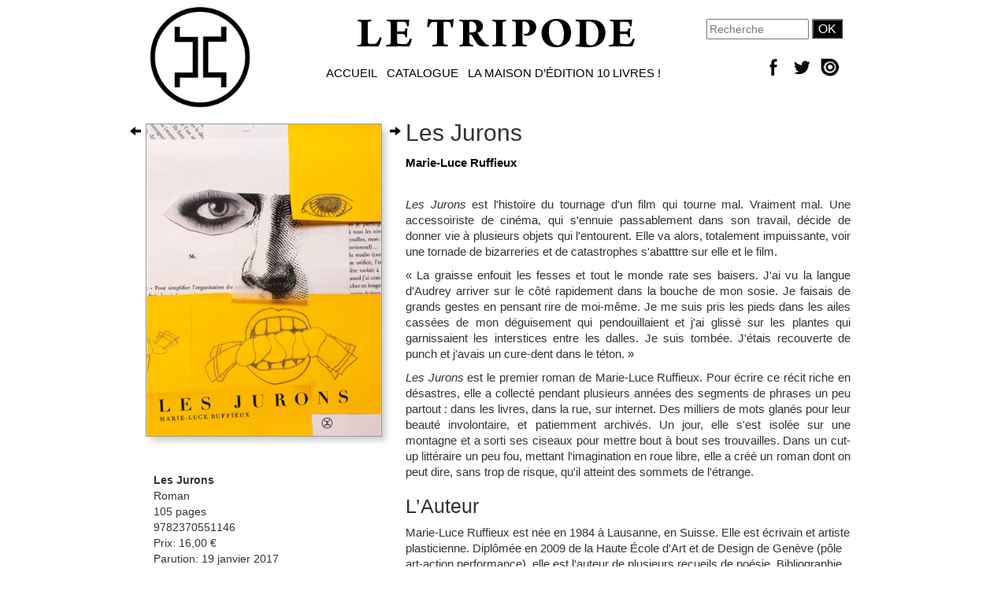

--- FILE ---
content_type: text/html; charset=utf-8
request_url: https://www.le-tripode.net/livre/marie-luce-ruffieux/les-jurons
body_size: 28770
content:
<!DOCTYPE html>
<html>
    <head>
        <meta charset="utf-8" />
        <title>Les Jurons | </title>
        <link href="/static/tripode.css" rel="stylesheet" media="screen" />
        <link crossorigin="anonymous" href="https://stackpath.bootstrapcdn.com/bootstrap/3.4.1/css/bootstrap.min.css" integrity="sha384-HSMxcRTRxnN+Bdg0JdbxYKrThecOKuH5zCYotlSAcp1+c8xmyTe9GYg1l9a69psu" rel="stylesheet">
        <link href="/static/css/lightbox.css" rel="stylesheet" />
        <meta name="viewport" content="width=device-width, initial-scale=1.0" />
        <meta name="description" content="" />
        
        <link rel="pingback" href="/xmlrpc/" />
        <meta http-equiv="content-type" content="text/html; charset=utf-8" />
        <meta http-equiv="cache-control" content="public" />
        <link rel="icon" type="image/x-icon" href="/static/favicon.ico" />
        
    </head>
    <body>
        <div id="wrap">
            <div id="main">
                <header>
                    <a href="http://le-tripode.net/"><img class="hidden-xs" id="logo_tripode" alt="logo_tripode" src="/static/cercle_tripode.png" width="128" height="128" onmouseover="this.src='/static/cercle_tripode2.png'" onmouseout="this.src='/static/cercle_tripode.png'" /></a>
                    <a href="/"><img id="titre_tripode" src="/static/titre_tripode4.png" alt="LE TRIPODE" /></a>
                    <form class="hidden-xs" method="GET" action="/search" ><input type="text" name="q" placeholder="Recherche" />&nbsp;<input type="submit" value="OK" /></form>
                    <nav class="center">
                        <a href="/"  >ACCUEIL</a> &nbsp;
                        <!--<a href="https://www.lovni.net">L’OVNI</a> &nbsp;-->
                        <span class="dropdown">
                            <a href="#" class="dropdown-toggle" data-toggle="dropdown" id="dropdownMenu1" ondblclick="document.location='/catalogue'">CATALOGUE</a>
                            <ul class="dropdown-menu" role="menu" aria-labelledby="dropdownMenu1">
                                <li role="presentation"><a href="/nouveautes" role="menuitem" tabindex="-1" >Nouveautés</a></li>
                                <li role="presentation"><a href="/a_paraitre" role="menuitem" tabindex="-1" >À paraître</a></li>
                                <li role="presentation"><a href="/auteurs" role="menuitem" tabindex="-1" >Auteurs</a></li>
                                <li role="presentation"><a href="/meteore" role="menuitem" tabindex="-1" >Collection Météores</a></li>
                            </ul>
                        </span> &nbsp;
                        <span class="dropdown">
                            <a href="#" class="dropdown-toggle" data-toggle="dropdown" id="dropdownMenu2" ondblclick="document.location='/maison'">LA MAISON D’ÉDITION</a>
                            <ul class="dropdown-menu" role="menu" aria-labelledby="dropdownMenu2">
                                <li role="presentation"><a href="/maison#la_maison dedition" role="menuitem" tabindex="-1" />La maison d’édition</a></li>
                                <li role="presentation"><a href="/maison#le_tripode" role="menuitem" tabindex="-1" />Le Tripode ?</a></li>
                                <li role="presentation"><a href="/maison#coordonnees" role="menuitem" tabindex="-1" />Coordonnées</a></li>
                                <li role="presentation"><a href="/maison#manuscrit" role="menuitem" tabindex="-1" />Manuscrits</a></li>
                            </ul>
                        <a href="/10_livres"  >10 LIVRES !</a> &nbsp;
                    </nav>
                    <div id="social" class="hidden-xs">
                        <a target="_blank" href="https://www.facebook.com/LeTripode"><img alt="Facebook" src="/static/fb.png" /></a>
                        <a target="_blank" href="https://twitter.com/Le_Tripode "><img alt="Twitter" src="/static/tw.png" /></a>
                        <a target="_blank" href="http://issuu.com/letripode"><img alt="issuu" src="/static/issuu.png" /></a>
                    </div>
                </header>

                



                <div id="contenu">
                    

<aside>
  
  <div class="hidden-xs hidden-sm" id="prev_by_parution"><a href="/livre/andrus-kivirahk/le-papillon"><span class="glyphicon glyphicon-arrow-left"</span></a></div>
  
  
  <div class="hidden-xs hidden-sm" id="next_by_parution"><a href="/livre/marie-redonnet/heritieres"><span class="glyphicon glyphicon-arrow-right"</span></a></div>
  
  <img id="couverture" src="/media/couvertures/les-jurons" alt="couverture du livre Les Jurons" />

  
  
  

  <br><br>

  <div class="description" style="max-width: 290px" ><p>
    <strong>Les Jurons</strong><br>
    Roman<br>
    105 pages<br>
    9782370551146<br>
    Prix: 16,00 €<br>
    Parution: 19 janvier 2017
    </p></div>
</aside>

<div id="ouvrage_detail">
  <h1>Les Jurons</h1>
  <p id="auteur_dessinateur">Marie-Luce Ruffieux</p>

  <br>

  <div id="page">
    <p class="MsoNormal" style="mso-pagination: none; mso-layout-grid-align: none; text-autospace: none;"><em style="mso-bidi-/* font-style: normal; */"><span style="/* font-family: Verdana; */ mso-bidi-/* font-family: Verdana; */">Les Jurons</span></em><span style="/* font-family: Verdana; */ mso-bidi-/* font-family: Verdana; */"> est l'histoire du tournage d'un film qui tourne mal. Vraiment mal. Une accessoiriste de cin&eacute;ma, qui s'ennuie passablement dans son travail, d&eacute;cide de donner vie &agrave; plusieurs objets qui l'entourent. Elle va alors, totalement impuissante, voir une tornade de bizarreries et de catastrophes s'abatttre sur elle et le film. </span></p>
<p class="MsoNormal" style="mso-pagination: none; mso-layout-grid-align: none; text-autospace: none;"><span style="/* font-family: Verdana; */ mso-bidi-/* font-family: Verdana; */">&laquo;&nbsp;La graisse enfouit les fesses et tout le monde rate ses baisers. J'ai vu la langue d'Audrey arriver sur le c&ocirc;t&eacute; rapidement dans la bouche de mon sosie. Je faisais de grands gestes en pensant rire de moi-m&ecirc;me. Je me suis pris les pieds dans les ailes cass&eacute;es de mon d&eacute;guisement qui pendouillaient et j'ai gliss&eacute; sur les plantes qui garnissaient les interstices entre les dalles. Je suis tomb&eacute;e. J'&eacute;tais recouverte de punch et j'avais un cure-dent dans le t&eacute;ton.&nbsp;&raquo; </span></p>
<p class="MsoNormal" style="mso-pagination: none; mso-layout-grid-align: none; text-autospace: none;"><em style="mso-bidi-/* font-style: normal; */"><span style="/* font-family: Verdana; */ mso-bidi-/* font-family: Verdana; */">Les Jurons</span></em><span style="/* font-family: Verdana; */ mso-bidi-/* font-family: Verdana; */"> est le premier roman de Marie-Luce Ruffieux. Pour &eacute;crire ce r&eacute;cit riche en d&eacute;sastres, elle a collect&eacute; pendant plusieurs ann&eacute;es des segments de phrases un peu partout&nbsp;: dans les livres, dans la rue, sur internet. Des milliers de mots glan&eacute;s pour leur beaut&eacute; involontaire, et patiemment archiv&eacute;s. Un jour, elle s'est isol&eacute;e sur une montagne et a sorti ses ciseaux pour mettre bout &agrave; bout ses trouvailles. Dans un cut-up litt&eacute;raire un peu fou, mettant l'imagination en roue libre, elle a cr&eacute;&eacute; un roman dont on peut dire, sans trop de risque, qu'il atteint des sommets de l'&eacute;trange. </span></p>
  </div>

  <div id="roles">
    <h2>L’Auteur</h2><p><!-- [if gte mso 9]><xml>
 <o:OfficeDocumentSettings>
  <o:AllowPNG/>
 </o:OfficeDocumentSettings>
</xml><![endif]--> <!-- [if gte mso 9]><xml>
 <w:WordDocument>
  <w:View>Normal</w:View>
  <w:Zoom>0</w:Zoom>
  <w:TrackMoves/>
  <w:TrackFormatting/>
  <w:HyphenationZone>21</w:HyphenationZone>
  <w:PunctuationKerning/>
  <w:ValidateAgainstSchemas/>
  <w:SaveIfXMLInvalid>false</w:SaveIfXMLInvalid>
  <w:IgnoreMixedContent>false</w:IgnoreMixedContent>
  <w:AlwaysShowPlaceholderText>false</w:AlwaysShowPlaceholderText>
  <w:DoNotPromoteQF/>
  <w:LidThemeOther>FR</w:LidThemeOther>
  <w:LidThemeAsian>JA</w:LidThemeAsian>
  <w:LidThemeComplexScript>X-NONE</w:LidThemeComplexScript>
  <w:Compatibility>
   <w:BreakWrappedTables/>
   <w:SnapToGridInCell/>
   <w:WrapTextWithPunct/>
   <w:UseAsianBreakRules/>
   <w:DontGrowAutofit/>
   <w:SplitPgBreakAndParaMark/>
   <w:EnableOpenTypeKerning/>
   <w:DontFlipMirrorIndents/>
   <w:OverrideTableStyleHps/>
   <w:UseFELayout/>
  </w:Compatibility>
  <m:mathPr>
   <m:mathFont m:val="Cambria Math"/>
   <m:brkBin m:val="before"/>
   <m:brkBinSub m:val="&#45;-"/>
   <m:smallFrac m:val="off"/>
   <m:dispDef/>
   <m:lMargin m:val="0"/>
   <m:rMargin m:val="0"/>
   <m:defJc m:val="centerGroup"/>
   <m:wrapIndent m:val="1440"/>
   <m:intLim m:val="subSup"/>
   <m:naryLim m:val="undOvr"/>
  </m:mathPr></w:WordDocument>
</xml><![endif]--><!-- [if gte mso 9]><xml>
 <w:LatentStyles DefLockedState="false" DefUnhideWhenUsed="true"
  DefSemiHidden="true" DefQFormat="false" DefPriority="99"
  LatentStyleCount="276">
  <w:LsdException Locked="false" Priority="0" SemiHidden="false"
   UnhideWhenUsed="false" QFormat="true" Name="Normal"/>
  <w:LsdException Locked="false" Priority="9" SemiHidden="false"
   UnhideWhenUsed="false" QFormat="true" Name="heading 1"/>
  <w:LsdException Locked="false" Priority="9" QFormat="true" Name="heading 2"/>
  <w:LsdException Locked="false" Priority="9" QFormat="true" Name="heading 3"/>
  <w:LsdException Locked="false" Priority="9" QFormat="true" Name="heading 4"/>
  <w:LsdException Locked="false" Priority="9" QFormat="true" Name="heading 5"/>
  <w:LsdException Locked="false" Priority="9" QFormat="true" Name="heading 6"/>
  <w:LsdException Locked="false" Priority="9" QFormat="true" Name="heading 7"/>
  <w:LsdException Locked="false" Priority="9" QFormat="true" Name="heading 8"/>
  <w:LsdException Locked="false" Priority="9" QFormat="true" Name="heading 9"/>
  <w:LsdException Locked="false" Priority="39" Name="toc 1"/>
  <w:LsdException Locked="false" Priority="39" Name="toc 2"/>
  <w:LsdException Locked="false" Priority="39" Name="toc 3"/>
  <w:LsdException Locked="false" Priority="39" Name="toc 4"/>
  <w:LsdException Locked="false" Priority="39" Name="toc 5"/>
  <w:LsdException Locked="false" Priority="39" Name="toc 6"/>
  <w:LsdException Locked="false" Priority="39" Name="toc 7"/>
  <w:LsdException Locked="false" Priority="39" Name="toc 8"/>
  <w:LsdException Locked="false" Priority="39" Name="toc 9"/>
  <w:LsdException Locked="false" Priority="35" QFormat="true" Name="caption"/>
  <w:LsdException Locked="false" Priority="10" SemiHidden="false"
   UnhideWhenUsed="false" QFormat="true" Name="Title"/>
  <w:LsdException Locked="false" Priority="1" Name="Default Paragraph Font"/>
  <w:LsdException Locked="false" Priority="11" SemiHidden="false"
   UnhideWhenUsed="false" QFormat="true" Name="Subtitle"/>
  <w:LsdException Locked="false" Priority="22" SemiHidden="false"
   UnhideWhenUsed="false" QFormat="true" Name="Strong"/>
  <w:LsdException Locked="false" Priority="20" SemiHidden="false"
   UnhideWhenUsed="false" QFormat="true" Name="Emphasis"/>
  <w:LsdException Locked="false" Priority="59" SemiHidden="false"
   UnhideWhenUsed="false" Name="Table Grid"/>
  <w:LsdException Locked="false" UnhideWhenUsed="false" Name="Placeholder Text"/>
  <w:LsdException Locked="false" Priority="1" SemiHidden="false"
   UnhideWhenUsed="false" QFormat="true" Name="No Spacing"/>
  <w:LsdException Locked="false" Priority="60" SemiHidden="false"
   UnhideWhenUsed="false" Name="Light Shading"/>
  <w:LsdException Locked="false" Priority="61" SemiHidden="false"
   UnhideWhenUsed="false" Name="Light List"/>
  <w:LsdException Locked="false" Priority="62" SemiHidden="false"
   UnhideWhenUsed="false" Name="Light Grid"/>
  <w:LsdException Locked="false" Priority="63" SemiHidden="false"
   UnhideWhenUsed="false" Name="Medium Shading 1"/>
  <w:LsdException Locked="false" Priority="64" SemiHidden="false"
   UnhideWhenUsed="false" Name="Medium Shading 2"/>
  <w:LsdException Locked="false" Priority="65" SemiHidden="false"
   UnhideWhenUsed="false" Name="Medium List 1"/>
  <w:LsdException Locked="false" Priority="66" SemiHidden="false"
   UnhideWhenUsed="false" Name="Medium List 2"/>
  <w:LsdException Locked="false" Priority="67" SemiHidden="false"
   UnhideWhenUsed="false" Name="Medium Grid 1"/>
  <w:LsdException Locked="false" Priority="68" SemiHidden="false"
   UnhideWhenUsed="false" Name="Medium Grid 2"/>
  <w:LsdException Locked="false" Priority="69" SemiHidden="false"
   UnhideWhenUsed="false" Name="Medium Grid 3"/>
  <w:LsdException Locked="false" Priority="70" SemiHidden="false"
   UnhideWhenUsed="false" Name="Dark List"/>
  <w:LsdException Locked="false" Priority="71" SemiHidden="false"
   UnhideWhenUsed="false" Name="Colorful Shading"/>
  <w:LsdException Locked="false" Priority="72" SemiHidden="false"
   UnhideWhenUsed="false" Name="Colorful List"/>
  <w:LsdException Locked="false" Priority="73" SemiHidden="false"
   UnhideWhenUsed="false" Name="Colorful Grid"/>
  <w:LsdException Locked="false" Priority="60" SemiHidden="false"
   UnhideWhenUsed="false" Name="Light Shading Accent 1"/>
  <w:LsdException Locked="false" Priority="61" SemiHidden="false"
   UnhideWhenUsed="false" Name="Light List Accent 1"/>
  <w:LsdException Locked="false" Priority="62" SemiHidden="false"
   UnhideWhenUsed="false" Name="Light Grid Accent 1"/>
  <w:LsdException Locked="false" Priority="63" SemiHidden="false"
   UnhideWhenUsed="false" Name="Medium Shading 1 Accent 1"/>
  <w:LsdException Locked="false" Priority="64" SemiHidden="false"
   UnhideWhenUsed="false" Name="Medium Shading 2 Accent 1"/>
  <w:LsdException Locked="false" Priority="65" SemiHidden="false"
   UnhideWhenUsed="false" Name="Medium List 1 Accent 1"/>
  <w:LsdException Locked="false" UnhideWhenUsed="false" Name="Revision"/>
  <w:LsdException Locked="false" Priority="34" SemiHidden="false"
   UnhideWhenUsed="false" QFormat="true" Name="List Paragraph"/>
  <w:LsdException Locked="false" Priority="29" SemiHidden="false"
   UnhideWhenUsed="false" QFormat="true" Name="Quote"/>
  <w:LsdException Locked="false" Priority="30" SemiHidden="false"
   UnhideWhenUsed="false" QFormat="true" Name="Intense Quote"/>
  <w:LsdException Locked="false" Priority="66" SemiHidden="false"
   UnhideWhenUsed="false" Name="Medium List 2 Accent 1"/>
  <w:LsdException Locked="false" Priority="67" SemiHidden="false"
   UnhideWhenUsed="false" Name="Medium Grid 1 Accent 1"/>
  <w:LsdException Locked="false" Priority="68" SemiHidden="false"
   UnhideWhenUsed="false" Name="Medium Grid 2 Accent 1"/>
  <w:LsdException Locked="false" Priority="69" SemiHidden="false"
   UnhideWhenUsed="false" Name="Medium Grid 3 Accent 1"/>
  <w:LsdException Locked="false" Priority="70" SemiHidden="false"
   UnhideWhenUsed="false" Name="Dark List Accent 1"/>
  <w:LsdException Locked="false" Priority="71" SemiHidden="false"
   UnhideWhenUsed="false" Name="Colorful Shading Accent 1"/>
  <w:LsdException Locked="false" Priority="72" SemiHidden="false"
   UnhideWhenUsed="false" Name="Colorful List Accent 1"/>
  <w:LsdException Locked="false" Priority="73" SemiHidden="false"
   UnhideWhenUsed="false" Name="Colorful Grid Accent 1"/>
  <w:LsdException Locked="false" Priority="60" SemiHidden="false"
   UnhideWhenUsed="false" Name="Light Shading Accent 2"/>
  <w:LsdException Locked="false" Priority="61" SemiHidden="false"
   UnhideWhenUsed="false" Name="Light List Accent 2"/>
  <w:LsdException Locked="false" Priority="62" SemiHidden="false"
   UnhideWhenUsed="false" Name="Light Grid Accent 2"/>
  <w:LsdException Locked="false" Priority="63" SemiHidden="false"
   UnhideWhenUsed="false" Name="Medium Shading 1 Accent 2"/>
  <w:LsdException Locked="false" Priority="64" SemiHidden="false"
   UnhideWhenUsed="false" Name="Medium Shading 2 Accent 2"/>
  <w:LsdException Locked="false" Priority="65" SemiHidden="false"
   UnhideWhenUsed="false" Name="Medium List 1 Accent 2"/>
  <w:LsdException Locked="false" Priority="66" SemiHidden="false"
   UnhideWhenUsed="false" Name="Medium List 2 Accent 2"/>
  <w:LsdException Locked="false" Priority="67" SemiHidden="false"
   UnhideWhenUsed="false" Name="Medium Grid 1 Accent 2"/>
  <w:LsdException Locked="false" Priority="68" SemiHidden="false"
   UnhideWhenUsed="false" Name="Medium Grid 2 Accent 2"/>
  <w:LsdException Locked="false" Priority="69" SemiHidden="false"
   UnhideWhenUsed="false" Name="Medium Grid 3 Accent 2"/>
  <w:LsdException Locked="false" Priority="70" SemiHidden="false"
   UnhideWhenUsed="false" Name="Dark List Accent 2"/>
  <w:LsdException Locked="false" Priority="71" SemiHidden="false"
   UnhideWhenUsed="false" Name="Colorful Shading Accent 2"/>
  <w:LsdException Locked="false" Priority="72" SemiHidden="false"
   UnhideWhenUsed="false" Name="Colorful List Accent 2"/>
  <w:LsdException Locked="false" Priority="73" SemiHidden="false"
   UnhideWhenUsed="false" Name="Colorful Grid Accent 2"/>
  <w:LsdException Locked="false" Priority="60" SemiHidden="false"
   UnhideWhenUsed="false" Name="Light Shading Accent 3"/>
  <w:LsdException Locked="false" Priority="61" SemiHidden="false"
   UnhideWhenUsed="false" Name="Light List Accent 3"/>
  <w:LsdException Locked="false" Priority="62" SemiHidden="false"
   UnhideWhenUsed="false" Name="Light Grid Accent 3"/>
  <w:LsdException Locked="false" Priority="63" SemiHidden="false"
   UnhideWhenUsed="false" Name="Medium Shading 1 Accent 3"/>
  <w:LsdException Locked="false" Priority="64" SemiHidden="false"
   UnhideWhenUsed="false" Name="Medium Shading 2 Accent 3"/>
  <w:LsdException Locked="false" Priority="65" SemiHidden="false"
   UnhideWhenUsed="false" Name="Medium List 1 Accent 3"/>
  <w:LsdException Locked="false" Priority="66" SemiHidden="false"
   UnhideWhenUsed="false" Name="Medium List 2 Accent 3"/>
  <w:LsdException Locked="false" Priority="67" SemiHidden="false"
   UnhideWhenUsed="false" Name="Medium Grid 1 Accent 3"/>
  <w:LsdException Locked="false" Priority="68" SemiHidden="false"
   UnhideWhenUsed="false" Name="Medium Grid 2 Accent 3"/>
  <w:LsdException Locked="false" Priority="69" SemiHidden="false"
   UnhideWhenUsed="false" Name="Medium Grid 3 Accent 3"/>
  <w:LsdException Locked="false" Priority="70" SemiHidden="false"
   UnhideWhenUsed="false" Name="Dark List Accent 3"/>
  <w:LsdException Locked="false" Priority="71" SemiHidden="false"
   UnhideWhenUsed="false" Name="Colorful Shading Accent 3"/>
  <w:LsdException Locked="false" Priority="72" SemiHidden="false"
   UnhideWhenUsed="false" Name="Colorful List Accent 3"/>
  <w:LsdException Locked="false" Priority="73" SemiHidden="false"
   UnhideWhenUsed="false" Name="Colorful Grid Accent 3"/>
  <w:LsdException Locked="false" Priority="60" SemiHidden="false"
   UnhideWhenUsed="false" Name="Light Shading Accent 4"/>
  <w:LsdException Locked="false" Priority="61" SemiHidden="false"
   UnhideWhenUsed="false" Name="Light List Accent 4"/>
  <w:LsdException Locked="false" Priority="62" SemiHidden="false"
   UnhideWhenUsed="false" Name="Light Grid Accent 4"/>
  <w:LsdException Locked="false" Priority="63" SemiHidden="false"
   UnhideWhenUsed="false" Name="Medium Shading 1 Accent 4"/>
  <w:LsdException Locked="false" Priority="64" SemiHidden="false"
   UnhideWhenUsed="false" Name="Medium Shading 2 Accent 4"/>
  <w:LsdException Locked="false" Priority="65" SemiHidden="false"
   UnhideWhenUsed="false" Name="Medium List 1 Accent 4"/>
  <w:LsdException Locked="false" Priority="66" SemiHidden="false"
   UnhideWhenUsed="false" Name="Medium List 2 Accent 4"/>
  <w:LsdException Locked="false" Priority="67" SemiHidden="false"
   UnhideWhenUsed="false" Name="Medium Grid 1 Accent 4"/>
  <w:LsdException Locked="false" Priority="68" SemiHidden="false"
   UnhideWhenUsed="false" Name="Medium Grid 2 Accent 4"/>
  <w:LsdException Locked="false" Priority="69" SemiHidden="false"
   UnhideWhenUsed="false" Name="Medium Grid 3 Accent 4"/>
  <w:LsdException Locked="false" Priority="70" SemiHidden="false"
   UnhideWhenUsed="false" Name="Dark List Accent 4"/>
  <w:LsdException Locked="false" Priority="71" SemiHidden="false"
   UnhideWhenUsed="false" Name="Colorful Shading Accent 4"/>
  <w:LsdException Locked="false" Priority="72" SemiHidden="false"
   UnhideWhenUsed="false" Name="Colorful List Accent 4"/>
  <w:LsdException Locked="false" Priority="73" SemiHidden="false"
   UnhideWhenUsed="false" Name="Colorful Grid Accent 4"/>
  <w:LsdException Locked="false" Priority="60" SemiHidden="false"
   UnhideWhenUsed="false" Name="Light Shading Accent 5"/>
  <w:LsdException Locked="false" Priority="61" SemiHidden="false"
   UnhideWhenUsed="false" Name="Light List Accent 5"/>
  <w:LsdException Locked="false" Priority="62" SemiHidden="false"
   UnhideWhenUsed="false" Name="Light Grid Accent 5"/>
  <w:LsdException Locked="false" Priority="63" SemiHidden="false"
   UnhideWhenUsed="false" Name="Medium Shading 1 Accent 5"/>
  <w:LsdException Locked="false" Priority="64" SemiHidden="false"
   UnhideWhenUsed="false" Name="Medium Shading 2 Accent 5"/>
  <w:LsdException Locked="false" Priority="65" SemiHidden="false"
   UnhideWhenUsed="false" Name="Medium List 1 Accent 5"/>
  <w:LsdException Locked="false" Priority="66" SemiHidden="false"
   UnhideWhenUsed="false" Name="Medium List 2 Accent 5"/>
  <w:LsdException Locked="false" Priority="67" SemiHidden="false"
   UnhideWhenUsed="false" Name="Medium Grid 1 Accent 5"/>
  <w:LsdException Locked="false" Priority="68" SemiHidden="false"
   UnhideWhenUsed="false" Name="Medium Grid 2 Accent 5"/>
  <w:LsdException Locked="false" Priority="69" SemiHidden="false"
   UnhideWhenUsed="false" Name="Medium Grid 3 Accent 5"/>
  <w:LsdException Locked="false" Priority="70" SemiHidden="false"
   UnhideWhenUsed="false" Name="Dark List Accent 5"/>
  <w:LsdException Locked="false" Priority="71" SemiHidden="false"
   UnhideWhenUsed="false" Name="Colorful Shading Accent 5"/>
  <w:LsdException Locked="false" Priority="72" SemiHidden="false"
   UnhideWhenUsed="false" Name="Colorful List Accent 5"/>
  <w:LsdException Locked="false" Priority="73" SemiHidden="false"
   UnhideWhenUsed="false" Name="Colorful Grid Accent 5"/>
  <w:LsdException Locked="false" Priority="60" SemiHidden="false"
   UnhideWhenUsed="false" Name="Light Shading Accent 6"/>
  <w:LsdException Locked="false" Priority="61" SemiHidden="false"
   UnhideWhenUsed="false" Name="Light List Accent 6"/>
  <w:LsdException Locked="false" Priority="62" SemiHidden="false"
   UnhideWhenUsed="false" Name="Light Grid Accent 6"/>
  <w:LsdException Locked="false" Priority="63" SemiHidden="false"
   UnhideWhenUsed="false" Name="Medium Shading 1 Accent 6"/>
  <w:LsdException Locked="false" Priority="64" SemiHidden="false"
   UnhideWhenUsed="false" Name="Medium Shading 2 Accent 6"/>
  <w:LsdException Locked="false" Priority="65" SemiHidden="false"
   UnhideWhenUsed="false" Name="Medium List 1 Accent 6"/>
  <w:LsdException Locked="false" Priority="66" SemiHidden="false"
   UnhideWhenUsed="false" Name="Medium List 2 Accent 6"/>
  <w:LsdException Locked="false" Priority="67" SemiHidden="false"
   UnhideWhenUsed="false" Name="Medium Grid 1 Accent 6"/>
  <w:LsdException Locked="false" Priority="68" SemiHidden="false"
   UnhideWhenUsed="false" Name="Medium Grid 2 Accent 6"/>
  <w:LsdException Locked="false" Priority="69" SemiHidden="false"
   UnhideWhenUsed="false" Name="Medium Grid 3 Accent 6"/>
  <w:LsdException Locked="false" Priority="70" SemiHidden="false"
   UnhideWhenUsed="false" Name="Dark List Accent 6"/>
  <w:LsdException Locked="false" Priority="71" SemiHidden="false"
   UnhideWhenUsed="false" Name="Colorful Shading Accent 6"/>
  <w:LsdException Locked="false" Priority="72" SemiHidden="false"
   UnhideWhenUsed="false" Name="Colorful List Accent 6"/>
  <w:LsdException Locked="false" Priority="73" SemiHidden="false"
   UnhideWhenUsed="false" Name="Colorful Grid Accent 6"/>
  <w:LsdException Locked="false" Priority="19" SemiHidden="false"
   UnhideWhenUsed="false" QFormat="true" Name="Subtle Emphasis"/>
  <w:LsdException Locked="false" Priority="21" SemiHidden="false"
   UnhideWhenUsed="false" QFormat="true" Name="Intense Emphasis"/>
  <w:LsdException Locked="false" Priority="31" SemiHidden="false"
   UnhideWhenUsed="false" QFormat="true" Name="Subtle Reference"/>
  <w:LsdException Locked="false" Priority="32" SemiHidden="false"
   UnhideWhenUsed="false" QFormat="true" Name="Intense Reference"/>
  <w:LsdException Locked="false" Priority="33" SemiHidden="false"
   UnhideWhenUsed="false" QFormat="true" Name="Book Title"/>
  <w:LsdException Locked="false" Priority="37" Name="Bibliography"/>
  <w:LsdException Locked="false" Priority="39" QFormat="true" Name="TOC Heading"/>
 </w:LatentStyles>
</xml><![endif]--> <!-- [if gte mso 10]>
<style>
 /* Style Definitions */
table.MsoNormalTable
	{mso-style-name:"Tableau Normal";
	mso-tstyle-rowband-size:0;
	mso-tstyle-colband-size:0;
	mso-style-noshow:yes;
	mso-style-priority:99;
	mso-style-parent:"";
	mso-padding-alt:0cm 5.4pt 0cm 5.4pt;
	mso-para-margin:0cm;
	mso-para-margin-bottom:.0001pt;
	mso-pagination:widow-orphan;
	/* /* font-size:12.0pt; */ */
	/* /* font-family:Cambria; */ */
	mso-ascii-/* /* font-family:Cambria; */ */
	mso-ascii-theme-/* /* font:minor-latin; */ */
	mso-hansi-/* /* font-family:Cambria; */ */
	mso-hansi-theme-/* /* font:minor-latin; */ */}
</style>
<![endif]--> <!--StartFragment--> <!--EndFragment--></p>
<p class="MsoNormal"><span style="/* /* font-family: Verdana; */ */ mso-bidi-/* /* font-family: Verdana; */">Marie-Luce Ruffieux est&nbsp;n&eacute;e en 1984 &agrave; Lausanne, en Suisse. Elle est &eacute;crivain et artiste plasticienne. Dipl&ocirc;m&eacute;e en 2009 de la Haute &Eacute;cole d'Art et de Design de Gen&egrave;ve (p&ocirc;le art-action performance), elle est l'auteur de plusieurs recueils de po&eacute;sie. Bibliographie s&eacute;lective&nbsp;: <em style="mso-bidi-/* /* font-style: normal; */">Beige</em>, &eacute;ditions H&eacute;ros-Limite, 2009&nbsp;; <em style="mso-bidi-/* /* font-style: normal; */">Tassant</em>, &eacute;ditions Ripop&eacute;e, 2011&nbsp;; <em style="mso-bidi-/* /* font-style: normal; */">Il neige devant le feu d'artifice</em>, &eacute;ditions Contre-Mur, 2012&nbsp;; <em style="mso-bidi-/* /* font-style: normal; */">La Nageoire de l'histoire</em>, Contrat-Main, Toulouse, 2016.</span></p>
  </div>
</div>

<div class="clearfix"></div>










<div class="clearfix"></div>



<div class="clearfix"></div>




                </div>
            </div>
            <div class="clearfix"></div>
        </div>

        <footer>
            <div class="container">
                <p class="text-muted">LE TRIPODE - 16 RUE CHARLEMAGNE - 75004 PARIS | <a href="/ml"  >La Newsletter du Tripode</a></p>
            </div>
        </footer>

        <!--[if lt IE 9]><script src="http://html5shiv.googlecode.com/svn/trunk/html5.js"></script><![endif]-->
        <script src="//webfonts.creativecloud.com/ubuntu-condensed:n4:all;ubuntu:n3:all.js" type="text/javascript"></script>
        <script src="//code.jquery.com/jquery.min.js"></script><script crossorigin="anonymous" integrity="sha384-aJ21OjlMXNL5UyIl/XNwTMqvzeRMZH2w8c5cRVpzpU8Y5bApTppSuUkhZXN0VxHd" src="https://stackpath.bootstrapcdn.com/bootstrap/3.4.1/js/bootstrap.min.js"></script>
        <script src="/static/js/lightbox.js"></script>
        
        <script src="https://apis.google.com/js/platform.js" async defer>{lang: 'fr'}</script>
        <script>(function(d, s, id) {
          var js, fjs = d.getElementsByTagName(s)[0];
          if (d.getElementById(id)) return;
          js = d.createElement(s); js.id = id;
          js.src = "//connect.facebook.net/fr_FR/sdk.js#xfbml=1&version=v2.3";
          fjs.parentNode.insertBefore(js, fjs);
        }(document, 'script', 'facebook-jssdk'));</script>
        <script>!function(d,s,id){var js,ajs=d.getElementsByTagName(s)[0];if(!d.getElementById(id)){js=d.createElement(s);js.id=id;js.src="https://secure.assets.tumblr.com/share-button.js";ajs.parentNode.insertBefore(js,ajs);}}(document, "script", "tumblr-js");</script>
        <script>!function(d,s,id){var js,fjs=d.getElementsByTagName(s)[0],p=/^http:/.test(d.location)?'http':'https';if(!d.getElementById(id)){js=d.createElement(s);js.id=id;js.src=p+'://platform.twitter.com/widgets.js';fjs.parentNode.insertBefore(js,fjs);}}(document, 'script', 'twitter-wjs');</script>
        
    </body>
</html>


--- FILE ---
content_type: text/css
request_url: https://www.le-tripode.net/static/tripode.css
body_size: 5336
content:
body, html { height: 100%; }

#main {
    max-width: 940px;
    min-height: 100%;
    margin: auto;
    margin-top: 9px;
    margin-bottom: 10px;
    font-family: ubuntu, sans-serif;
}

header {
    height: 110px;
    position: relative;
    text-align: center;
    margin-left: 20px;
    margin-right: 40px;
}

#contenu {
    padding-left: 15px;
    padding-right: 15px;
}

#logo_tripode {
    z-index: 100;
    position: absolute;
    top: 0;
    left: 0;
}

#titre_tripode { margin-top: 12px; }

header form {
    position: absolute;
    right: 0;
    top: 15px;
}
header input[type="text"] { width: 130px; }
header input[type="submit"] {
    background-color: black;
    color: white;
    font-family: ubuntu-condensed, sans-serif;
    font-size: 16px;
    line-height: 19px;
    font-weight: 400;
}

nav, .breadcrumbs { margin-top: 20px; }
nav a {
    line-height: 18px;
    font-size: 15px;
    font-weight: 300;
    text-decoration: none;
}

a.lienactif, a.lienactif:hover { color: #E21E79 !important; }
a { color: black !important;}
a:hover { color: pink !important; }
a, a:hover { text-decoration: none !important; }


#social { position: absolute; right: 0; bottom: 18px; }
#social img { width:32px; height: 31px; }
#social img:hover { opacity: 0.4; }

#carousel {
    width: 1160px;
    height: 440px;
    z-index: 5;
    overflow: hidden;
    margin-left: -110px;
}

#baseline { text-align: center; margin: 10px; }

.ouvrage_list { text-align: center; width: 100%; }
.ouvrage_list div div { display: inline-block; }
.ouvrage_list_hover {
    background-color: rgba(0,0,0,0.5);
    color: white;
}
.ouvrage_list_hover span {
    vertical-align: middle;
    display: inline-block;
    line-height: 1;
    width: 90%;
}

.superpose { position: relative; }
.superpose > * { position: absolute; }
.superpose img { top: 0; left: 0; }
.superpose p { z-index: 5; }
.superpose_titre {
    font-size: 20px;
    line-height: 24px;
    font-weight: 700;
}

#wrap {
    min-height: 100%;
    height: auto;
    margin: 0 auto -60px;
    padding: 0 0 60px;
}

footer { height: 60px; text-align: center; }
footer a { color: black; }
footer a:hover { text-decoration: none; color: pink; }

#carousel_citations {
    margin-top: 40px;
    height: 170px;
    padding-top: 10px;
    color: black;
    font-size: 16px;
    font-weight: 300;
    text-align: justify;
}
#carousel_citations .carousel-inner {
    width: 746px;
    height: 110px;
    margin: auto;
}
#carousel_citations .carousel-indicators li { border-color: black; }

.ouvrages {
    background-image: url(http://le-tripode.net/static/planche_tripode.jpg);
    background-position: bottom;
    background-repeat: no-repeat;
    padding-bottom: 62px;
    text-align: center;
}
.ouvrages img {
    display: inline-block;
    vertical-align: bottom;
    margin: 0 30px;
    max-width: 250px;
}

.description {
    position: relative;
    text-align: left;
    padding-top: 10px;
    padding-left: 10px;
}

.ouvrage { vertical-align: middle; }

#titre {
    font-weight: 500;
    font-size: 20px;
    line-height: 30px;
    color: #E21E79;
    text-align: center;
    margin-bottom: 20px;
}

ul {
    list-style-type: none;
    line-height: 16px;
    padding: 0;
    margin: 0;
}

#artistes { margin-top: 30px; }
#artistes_bg {
    background-image: url(http://le-tripode.net/static/monstre.jpg);
    background-repeat: no-repeat;
    background-position: right bottom;
    min-height: 384px;
}
.nom_artiste {
    font-weight: 700;
    font-size: 15px;
    line-height: 20px;
    letter-spacing: 0;
    color: black;
}
.artiste { margin-top: 17px; }

img.artist {
width: 150px;
float: left;
margin-right: 15px;
}

aside {
    width: 300px;
    float: left;
    margin-top: 38px;
    margin-right: 15px;
}
aside img {
    box-shadow: 6px 6px 8px -1px rgba(0,0,0,0.2);
    border: 1px solid #999999;
    margin-bottom: 15px;
    max-width: 300px;
}

#ouvrage_detail, .livres_de_lauteur, #presse {
    margin-left: 15px;
    line-height: 20px;
    font-size: 15px;
    font-weight: 300;
}
#ouvrage_detail { max-width: 580px; float: left; padding-right: 15px;}
#ouvrage_detail h1 {
    line-height: 53px;
    font-size: 35px;
    font-weight: 500;
    color: rgb(51,51,51);
    margin-top: 23px;
    margin-bottom: 0;
}
#ouvrage_detail #auteur_dessinateur {
    line-height: 23px;
    font-size: 15px;
    font-weight: 700;
    color: black;
}

#page {
    margin-top: 2px;
    text-align: justify;
    font-family: ubuntu, sans-serif !important;
}

#presse1, #presse2 {
    float: left;
    width: 445px;
    font-size: 15px;
}

#presse1 { margin-right: 30px; }

#miniatures { text-align: center; width: 100%;
}
.miniature {
    max-width: 60px;
    max-height: 45px;
    overflow: hidden;
    border: 0;
    box-shadow: none;
}
.miniature_wrapper {
    width: 62px;
    height: 47px;
    box-shadow: 6px 6px 8px -1px rgba(0,0,0,0.2);
    border: 1px solid #999999;
    margin-top: 8px;
    margin-left: 15px;
    float: left;
}

img.livre {
    width: 100%;
}

.dropdown-menu { text-align: left; }

#ouvrage_detail h1 { font-size: 30px; }
#ouvrage_detail h2 { font-size: 25px; }

#prev_by_parution { position: absolute; margin-left: -20px; }
#next_by_parution { position: absolute; margin-left: 310px; }

label { width: 10%; }

#maison h2 { font-size: 18px; }
#maison h3 { font-size: 16px; }

#carousel_citations .carousel-control.left, #carousel_citations .carousel-control.right { background-image: none; }


#events { margin-top: 30px; }
.event_img { max-width: 100%; }
#events h3 { text-align: center; font-weight: bold; color: black; }

.entry-image img, .photoevent_photo img { max-width: 100%; }
